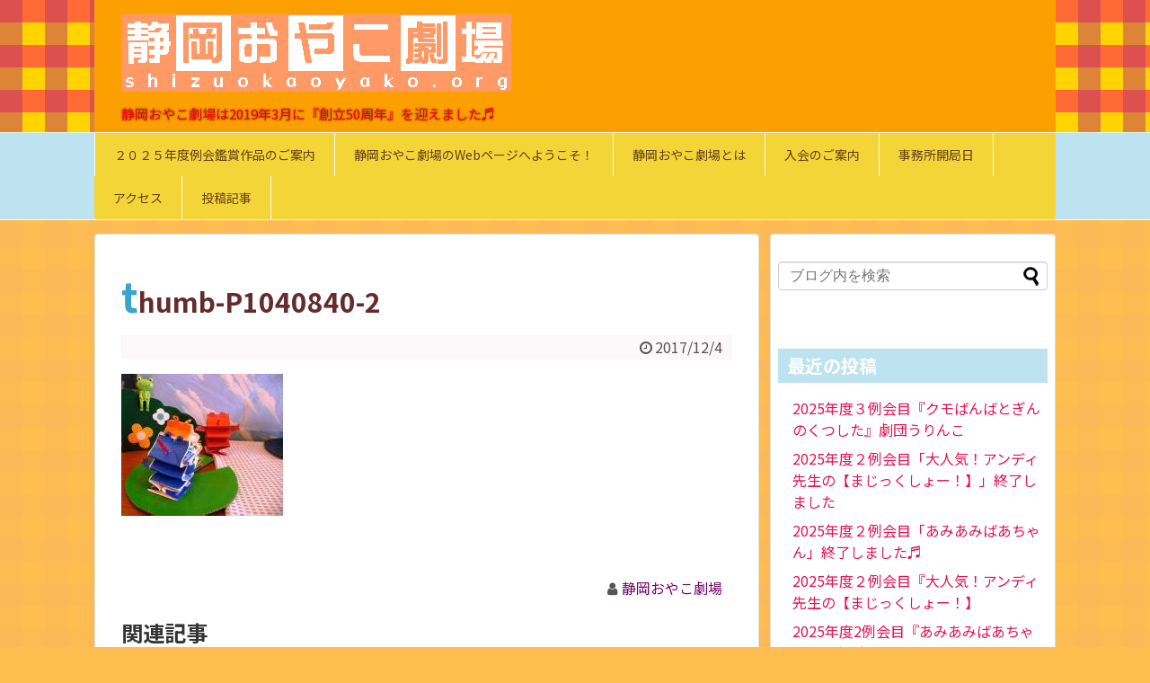

--- FILE ---
content_type: text/html; charset=UTF-8
request_url: http://www.shizuokaoyako.org/thumb-p1040840-2/
body_size: 9863
content:
<!DOCTYPE html>
<html lang="ja">
<head>
<meta charset="UTF-8">
  <meta name="viewport" content="width=device-width,initial-scale=1.0">
<link rel="alternate" type="application/rss+xml" title="静岡おやこ劇場 Webサイト RSS Feed" href="http://www.shizuokaoyako.org/feed/" />
<link rel="pingback" href="http://www.shizuokaoyako.org/xmlrpc.php" />
<meta name="robots" content="noindex,follow">
<meta name="description" content="" />
<!-- OGP -->
<meta property="og:type" content="article">
<meta property="og:description" content="">
<meta property="og:title" content="thumb-P1040840-2">
<meta property="og:url" content="http://www.shizuokaoyako.org/thumb-p1040840-2/">
<meta property="og:image" content="http://www.shizuokaoyako.org/wp-content/themes/simplicity2-child/images/og-image.jpg">
<meta property="og:site_name" content="静岡おやこ劇場 Webサイト">
<meta property="og:locale" content="ja_JP">
<!-- /OGP -->

<meta name="keywords" content="静岡おやこ劇場,こども劇場,おやこ劇場,子育て,静岡" />
<title>thumb-P1040840-2</title>
<meta name='robots' content='max-image-preview:large' />
	<style>img:is([sizes="auto" i], [sizes^="auto," i]) { contain-intrinsic-size: 3000px 1500px }</style>
	<link rel='dns-prefetch' href='//s0.wp.com' />
<link rel='dns-prefetch' href='//s.gravatar.com' />
<link rel='dns-prefetch' href='//fonts.googleapis.com' />
<link rel="alternate" type="application/rss+xml" title="静岡おやこ劇場 Webサイト &raquo; フィード" href="http://www.shizuokaoyako.org/feed/" />
<link rel="alternate" type="application/rss+xml" title="静岡おやこ劇場 Webサイト &raquo; コメントフィード" href="http://www.shizuokaoyako.org/comments/feed/" />
<link rel="alternate" type="application/rss+xml" title="静岡おやこ劇場 Webサイト &raquo; thumb-P1040840-2 のコメントのフィード" href="http://www.shizuokaoyako.org/feed/?attachment_id=6435" />
<script type="text/javascript">
/* <![CDATA[ */
window._wpemojiSettings = {"baseUrl":"https:\/\/s.w.org\/images\/core\/emoji\/15.0.3\/72x72\/","ext":".png","svgUrl":"https:\/\/s.w.org\/images\/core\/emoji\/15.0.3\/svg\/","svgExt":".svg","source":{"concatemoji":"http:\/\/www.shizuokaoyako.org\/wp-includes\/js\/wp-emoji-release.min.js"}};
/*! This file is auto-generated */
!function(i,n){var o,s,e;function c(e){try{var t={supportTests:e,timestamp:(new Date).valueOf()};sessionStorage.setItem(o,JSON.stringify(t))}catch(e){}}function p(e,t,n){e.clearRect(0,0,e.canvas.width,e.canvas.height),e.fillText(t,0,0);var t=new Uint32Array(e.getImageData(0,0,e.canvas.width,e.canvas.height).data),r=(e.clearRect(0,0,e.canvas.width,e.canvas.height),e.fillText(n,0,0),new Uint32Array(e.getImageData(0,0,e.canvas.width,e.canvas.height).data));return t.every(function(e,t){return e===r[t]})}function u(e,t,n){switch(t){case"flag":return n(e,"\ud83c\udff3\ufe0f\u200d\u26a7\ufe0f","\ud83c\udff3\ufe0f\u200b\u26a7\ufe0f")?!1:!n(e,"\ud83c\uddfa\ud83c\uddf3","\ud83c\uddfa\u200b\ud83c\uddf3")&&!n(e,"\ud83c\udff4\udb40\udc67\udb40\udc62\udb40\udc65\udb40\udc6e\udb40\udc67\udb40\udc7f","\ud83c\udff4\u200b\udb40\udc67\u200b\udb40\udc62\u200b\udb40\udc65\u200b\udb40\udc6e\u200b\udb40\udc67\u200b\udb40\udc7f");case"emoji":return!n(e,"\ud83d\udc26\u200d\u2b1b","\ud83d\udc26\u200b\u2b1b")}return!1}function f(e,t,n){var r="undefined"!=typeof WorkerGlobalScope&&self instanceof WorkerGlobalScope?new OffscreenCanvas(300,150):i.createElement("canvas"),a=r.getContext("2d",{willReadFrequently:!0}),o=(a.textBaseline="top",a.font="600 32px Arial",{});return e.forEach(function(e){o[e]=t(a,e,n)}),o}function t(e){var t=i.createElement("script");t.src=e,t.defer=!0,i.head.appendChild(t)}"undefined"!=typeof Promise&&(o="wpEmojiSettingsSupports",s=["flag","emoji"],n.supports={everything:!0,everythingExceptFlag:!0},e=new Promise(function(e){i.addEventListener("DOMContentLoaded",e,{once:!0})}),new Promise(function(t){var n=function(){try{var e=JSON.parse(sessionStorage.getItem(o));if("object"==typeof e&&"number"==typeof e.timestamp&&(new Date).valueOf()<e.timestamp+604800&&"object"==typeof e.supportTests)return e.supportTests}catch(e){}return null}();if(!n){if("undefined"!=typeof Worker&&"undefined"!=typeof OffscreenCanvas&&"undefined"!=typeof URL&&URL.createObjectURL&&"undefined"!=typeof Blob)try{var e="postMessage("+f.toString()+"("+[JSON.stringify(s),u.toString(),p.toString()].join(",")+"));",r=new Blob([e],{type:"text/javascript"}),a=new Worker(URL.createObjectURL(r),{name:"wpTestEmojiSupports"});return void(a.onmessage=function(e){c(n=e.data),a.terminate(),t(n)})}catch(e){}c(n=f(s,u,p))}t(n)}).then(function(e){for(var t in e)n.supports[t]=e[t],n.supports.everything=n.supports.everything&&n.supports[t],"flag"!==t&&(n.supports.everythingExceptFlag=n.supports.everythingExceptFlag&&n.supports[t]);n.supports.everythingExceptFlag=n.supports.everythingExceptFlag&&!n.supports.flag,n.DOMReady=!1,n.readyCallback=function(){n.DOMReady=!0}}).then(function(){return e}).then(function(){var e;n.supports.everything||(n.readyCallback(),(e=n.source||{}).concatemoji?t(e.concatemoji):e.wpemoji&&e.twemoji&&(t(e.twemoji),t(e.wpemoji)))}))}((window,document),window._wpemojiSettings);
/* ]]> */
</script>
<link rel='stylesheet' id='simplicity-style-css' href='http://www.shizuokaoyako.org/wp-content/themes/simplicity2/style.css' type='text/css' media='all' />
<link rel='stylesheet' id='responsive-style-css' href='http://www.shizuokaoyako.org/wp-content/themes/simplicity2/css/responsive-pc.css' type='text/css' media='all' />
<link rel='stylesheet' id='skin-style-css' href='http://www.shizuokaoyako.org/wp-content/themes/simplicity2/skins/gingham-girlish/style.css' type='text/css' media='all' />
<link rel='stylesheet' id='font-awesome-style-css' href='http://www.shizuokaoyako.org/wp-content/themes/simplicity2/webfonts/css/font-awesome.min.css' type='text/css' media='all' />
<link rel='stylesheet' id='icomoon-style-css' href='http://www.shizuokaoyako.org/wp-content/themes/simplicity2/webfonts/icomoon/style.css' type='text/css' media='all' />
<link rel='stylesheet' id='google-fonts-notosansjp-css' href='https://fonts.googleapis.com/earlyaccess/notosansjp.css' type='text/css' media='all' />
<link rel='stylesheet' id='responsive-mode-style-css' href='http://www.shizuokaoyako.org/wp-content/themes/simplicity2/responsive.css' type='text/css' media='all' />
<link rel='stylesheet' id='narrow-style-css' href='http://www.shizuokaoyako.org/wp-content/themes/simplicity2/css/narrow.css' type='text/css' media='all' />
<link rel='stylesheet' id='media-style-css' href='http://www.shizuokaoyako.org/wp-content/themes/simplicity2/css/media.css' type='text/css' media='all' />
<link rel='stylesheet' id='extension-style-css' href='http://www.shizuokaoyako.org/wp-content/themes/simplicity2/css/extension.css' type='text/css' media='all' />
<style id='extension-style-inline-css' type='text/css'>
a{color:#770069}a:hover:not(.balloon-btn-link):not(.btn-icon-link):not(.arrow-box-link),.widget_new_entries a:hover,.widget_new_popular a:hover,.widget_popular_ranking a:hover,.wpp-list a:hover,.entry-read a:hover,.entry .post-meta a:hover,.related-entry-read a:hover,.entry a:hover,.related-entry-title a:hover,.navigation a:hover,#footer a:hover,.article-list .entry-title a:hover{color:#0713f7}#header{background-color:#ffd400}#header-in{background-color:#fca002}#site-title a{color:#8224e3}#site-description{color:#f00}#navi ul,#navi ul.sub-menu,#navi ul.children{background-color:#f4d538;border-color:#f4d538}#navi ul li a:hover{background-color:#a6d684}#mobile-menu a{color:#f42000}#mobile-menu a{background-color:#edfc23}#page-top a{color:#d00}#page-top a{background-color:#eded07}#footer{background-color:#ffc300}#header .alignleft{margin-right:30px;max-width:none} .entry-thumb img,.related-entry-thumb img,.widget_new_entries ul li img,.widget_new_popular ul li img,.widget_popular_ranking ul li img,#prev-next img,.widget_new_entries .new-entrys-large .new-entry img{border-radius:10px}@media screen and (max-width:639px){.article br{display:block}}body{font-family:'Noto Sans JP'}
</style>
<link rel='stylesheet' id='child-style-css' href='http://www.shizuokaoyako.org/wp-content/themes/simplicity2-child/style.css' type='text/css' media='all' />
<link rel='stylesheet' id='child-responsive-mode-style-css' href='http://www.shizuokaoyako.org/wp-content/themes/simplicity2-child/responsive.css' type='text/css' media='all' />
<link rel='stylesheet' id='print-style-css' href='http://www.shizuokaoyako.org/wp-content/themes/simplicity2/css/print.css' type='text/css' media='print' />
<link rel='stylesheet' id='sns-twitter-type-style-css' href='http://www.shizuokaoyako.org/wp-content/themes/simplicity2/css/sns-twitter-type.css' type='text/css' media='all' />
<style id='wp-emoji-styles-inline-css' type='text/css'>

	img.wp-smiley, img.emoji {
		display: inline !important;
		border: none !important;
		box-shadow: none !important;
		height: 1em !important;
		width: 1em !important;
		margin: 0 0.07em !important;
		vertical-align: -0.1em !important;
		background: none !important;
		padding: 0 !important;
	}
</style>
<link rel='stylesheet' id='wp-block-library-css' href='http://www.shizuokaoyako.org/wp-includes/css/dist/block-library/style.min.css' type='text/css' media='all' />
<style id='classic-theme-styles-inline-css' type='text/css'>
/*! This file is auto-generated */
.wp-block-button__link{color:#fff;background-color:#32373c;border-radius:9999px;box-shadow:none;text-decoration:none;padding:calc(.667em + 2px) calc(1.333em + 2px);font-size:1.125em}.wp-block-file__button{background:#32373c;color:#fff;text-decoration:none}
</style>
<style id='global-styles-inline-css' type='text/css'>
:root{--wp--preset--aspect-ratio--square: 1;--wp--preset--aspect-ratio--4-3: 4/3;--wp--preset--aspect-ratio--3-4: 3/4;--wp--preset--aspect-ratio--3-2: 3/2;--wp--preset--aspect-ratio--2-3: 2/3;--wp--preset--aspect-ratio--16-9: 16/9;--wp--preset--aspect-ratio--9-16: 9/16;--wp--preset--color--black: #000000;--wp--preset--color--cyan-bluish-gray: #abb8c3;--wp--preset--color--white: #ffffff;--wp--preset--color--pale-pink: #f78da7;--wp--preset--color--vivid-red: #cf2e2e;--wp--preset--color--luminous-vivid-orange: #ff6900;--wp--preset--color--luminous-vivid-amber: #fcb900;--wp--preset--color--light-green-cyan: #7bdcb5;--wp--preset--color--vivid-green-cyan: #00d084;--wp--preset--color--pale-cyan-blue: #8ed1fc;--wp--preset--color--vivid-cyan-blue: #0693e3;--wp--preset--color--vivid-purple: #9b51e0;--wp--preset--gradient--vivid-cyan-blue-to-vivid-purple: linear-gradient(135deg,rgba(6,147,227,1) 0%,rgb(155,81,224) 100%);--wp--preset--gradient--light-green-cyan-to-vivid-green-cyan: linear-gradient(135deg,rgb(122,220,180) 0%,rgb(0,208,130) 100%);--wp--preset--gradient--luminous-vivid-amber-to-luminous-vivid-orange: linear-gradient(135deg,rgba(252,185,0,1) 0%,rgba(255,105,0,1) 100%);--wp--preset--gradient--luminous-vivid-orange-to-vivid-red: linear-gradient(135deg,rgba(255,105,0,1) 0%,rgb(207,46,46) 100%);--wp--preset--gradient--very-light-gray-to-cyan-bluish-gray: linear-gradient(135deg,rgb(238,238,238) 0%,rgb(169,184,195) 100%);--wp--preset--gradient--cool-to-warm-spectrum: linear-gradient(135deg,rgb(74,234,220) 0%,rgb(151,120,209) 20%,rgb(207,42,186) 40%,rgb(238,44,130) 60%,rgb(251,105,98) 80%,rgb(254,248,76) 100%);--wp--preset--gradient--blush-light-purple: linear-gradient(135deg,rgb(255,206,236) 0%,rgb(152,150,240) 100%);--wp--preset--gradient--blush-bordeaux: linear-gradient(135deg,rgb(254,205,165) 0%,rgb(254,45,45) 50%,rgb(107,0,62) 100%);--wp--preset--gradient--luminous-dusk: linear-gradient(135deg,rgb(255,203,112) 0%,rgb(199,81,192) 50%,rgb(65,88,208) 100%);--wp--preset--gradient--pale-ocean: linear-gradient(135deg,rgb(255,245,203) 0%,rgb(182,227,212) 50%,rgb(51,167,181) 100%);--wp--preset--gradient--electric-grass: linear-gradient(135deg,rgb(202,248,128) 0%,rgb(113,206,126) 100%);--wp--preset--gradient--midnight: linear-gradient(135deg,rgb(2,3,129) 0%,rgb(40,116,252) 100%);--wp--preset--font-size--small: 13px;--wp--preset--font-size--medium: 20px;--wp--preset--font-size--large: 36px;--wp--preset--font-size--x-large: 42px;--wp--preset--spacing--20: 0.44rem;--wp--preset--spacing--30: 0.67rem;--wp--preset--spacing--40: 1rem;--wp--preset--spacing--50: 1.5rem;--wp--preset--spacing--60: 2.25rem;--wp--preset--spacing--70: 3.38rem;--wp--preset--spacing--80: 5.06rem;--wp--preset--shadow--natural: 6px 6px 9px rgba(0, 0, 0, 0.2);--wp--preset--shadow--deep: 12px 12px 50px rgba(0, 0, 0, 0.4);--wp--preset--shadow--sharp: 6px 6px 0px rgba(0, 0, 0, 0.2);--wp--preset--shadow--outlined: 6px 6px 0px -3px rgba(255, 255, 255, 1), 6px 6px rgba(0, 0, 0, 1);--wp--preset--shadow--crisp: 6px 6px 0px rgba(0, 0, 0, 1);}:where(.is-layout-flex){gap: 0.5em;}:where(.is-layout-grid){gap: 0.5em;}body .is-layout-flex{display: flex;}.is-layout-flex{flex-wrap: wrap;align-items: center;}.is-layout-flex > :is(*, div){margin: 0;}body .is-layout-grid{display: grid;}.is-layout-grid > :is(*, div){margin: 0;}:where(.wp-block-columns.is-layout-flex){gap: 2em;}:where(.wp-block-columns.is-layout-grid){gap: 2em;}:where(.wp-block-post-template.is-layout-flex){gap: 1.25em;}:where(.wp-block-post-template.is-layout-grid){gap: 1.25em;}.has-black-color{color: var(--wp--preset--color--black) !important;}.has-cyan-bluish-gray-color{color: var(--wp--preset--color--cyan-bluish-gray) !important;}.has-white-color{color: var(--wp--preset--color--white) !important;}.has-pale-pink-color{color: var(--wp--preset--color--pale-pink) !important;}.has-vivid-red-color{color: var(--wp--preset--color--vivid-red) !important;}.has-luminous-vivid-orange-color{color: var(--wp--preset--color--luminous-vivid-orange) !important;}.has-luminous-vivid-amber-color{color: var(--wp--preset--color--luminous-vivid-amber) !important;}.has-light-green-cyan-color{color: var(--wp--preset--color--light-green-cyan) !important;}.has-vivid-green-cyan-color{color: var(--wp--preset--color--vivid-green-cyan) !important;}.has-pale-cyan-blue-color{color: var(--wp--preset--color--pale-cyan-blue) !important;}.has-vivid-cyan-blue-color{color: var(--wp--preset--color--vivid-cyan-blue) !important;}.has-vivid-purple-color{color: var(--wp--preset--color--vivid-purple) !important;}.has-black-background-color{background-color: var(--wp--preset--color--black) !important;}.has-cyan-bluish-gray-background-color{background-color: var(--wp--preset--color--cyan-bluish-gray) !important;}.has-white-background-color{background-color: var(--wp--preset--color--white) !important;}.has-pale-pink-background-color{background-color: var(--wp--preset--color--pale-pink) !important;}.has-vivid-red-background-color{background-color: var(--wp--preset--color--vivid-red) !important;}.has-luminous-vivid-orange-background-color{background-color: var(--wp--preset--color--luminous-vivid-orange) !important;}.has-luminous-vivid-amber-background-color{background-color: var(--wp--preset--color--luminous-vivid-amber) !important;}.has-light-green-cyan-background-color{background-color: var(--wp--preset--color--light-green-cyan) !important;}.has-vivid-green-cyan-background-color{background-color: var(--wp--preset--color--vivid-green-cyan) !important;}.has-pale-cyan-blue-background-color{background-color: var(--wp--preset--color--pale-cyan-blue) !important;}.has-vivid-cyan-blue-background-color{background-color: var(--wp--preset--color--vivid-cyan-blue) !important;}.has-vivid-purple-background-color{background-color: var(--wp--preset--color--vivid-purple) !important;}.has-black-border-color{border-color: var(--wp--preset--color--black) !important;}.has-cyan-bluish-gray-border-color{border-color: var(--wp--preset--color--cyan-bluish-gray) !important;}.has-white-border-color{border-color: var(--wp--preset--color--white) !important;}.has-pale-pink-border-color{border-color: var(--wp--preset--color--pale-pink) !important;}.has-vivid-red-border-color{border-color: var(--wp--preset--color--vivid-red) !important;}.has-luminous-vivid-orange-border-color{border-color: var(--wp--preset--color--luminous-vivid-orange) !important;}.has-luminous-vivid-amber-border-color{border-color: var(--wp--preset--color--luminous-vivid-amber) !important;}.has-light-green-cyan-border-color{border-color: var(--wp--preset--color--light-green-cyan) !important;}.has-vivid-green-cyan-border-color{border-color: var(--wp--preset--color--vivid-green-cyan) !important;}.has-pale-cyan-blue-border-color{border-color: var(--wp--preset--color--pale-cyan-blue) !important;}.has-vivid-cyan-blue-border-color{border-color: var(--wp--preset--color--vivid-cyan-blue) !important;}.has-vivid-purple-border-color{border-color: var(--wp--preset--color--vivid-purple) !important;}.has-vivid-cyan-blue-to-vivid-purple-gradient-background{background: var(--wp--preset--gradient--vivid-cyan-blue-to-vivid-purple) !important;}.has-light-green-cyan-to-vivid-green-cyan-gradient-background{background: var(--wp--preset--gradient--light-green-cyan-to-vivid-green-cyan) !important;}.has-luminous-vivid-amber-to-luminous-vivid-orange-gradient-background{background: var(--wp--preset--gradient--luminous-vivid-amber-to-luminous-vivid-orange) !important;}.has-luminous-vivid-orange-to-vivid-red-gradient-background{background: var(--wp--preset--gradient--luminous-vivid-orange-to-vivid-red) !important;}.has-very-light-gray-to-cyan-bluish-gray-gradient-background{background: var(--wp--preset--gradient--very-light-gray-to-cyan-bluish-gray) !important;}.has-cool-to-warm-spectrum-gradient-background{background: var(--wp--preset--gradient--cool-to-warm-spectrum) !important;}.has-blush-light-purple-gradient-background{background: var(--wp--preset--gradient--blush-light-purple) !important;}.has-blush-bordeaux-gradient-background{background: var(--wp--preset--gradient--blush-bordeaux) !important;}.has-luminous-dusk-gradient-background{background: var(--wp--preset--gradient--luminous-dusk) !important;}.has-pale-ocean-gradient-background{background: var(--wp--preset--gradient--pale-ocean) !important;}.has-electric-grass-gradient-background{background: var(--wp--preset--gradient--electric-grass) !important;}.has-midnight-gradient-background{background: var(--wp--preset--gradient--midnight) !important;}.has-small-font-size{font-size: var(--wp--preset--font-size--small) !important;}.has-medium-font-size{font-size: var(--wp--preset--font-size--medium) !important;}.has-large-font-size{font-size: var(--wp--preset--font-size--large) !important;}.has-x-large-font-size{font-size: var(--wp--preset--font-size--x-large) !important;}
:where(.wp-block-post-template.is-layout-flex){gap: 1.25em;}:where(.wp-block-post-template.is-layout-grid){gap: 1.25em;}
:where(.wp-block-columns.is-layout-flex){gap: 2em;}:where(.wp-block-columns.is-layout-grid){gap: 2em;}
:root :where(.wp-block-pullquote){font-size: 1.5em;line-height: 1.6;}
</style>
<link rel='stylesheet' id='jetpack_css-css' href='http://www.shizuokaoyako.org/wp-content/plugins/jetpack/css/jetpack.css' type='text/css' media='all' />
<script type="text/javascript" src="http://www.shizuokaoyako.org/wp-includes/js/jquery/jquery.min.js" id="jquery-core-js"></script>
<script type="text/javascript" src="http://www.shizuokaoyako.org/wp-includes/js/jquery/jquery-migrate.min.js" id="jquery-migrate-js"></script>
<link rel='shortlink' href='https://wp.me/a9slad-1FN' />
<link rel="alternate" title="oEmbed (JSON)" type="application/json+oembed" href="http://www.shizuokaoyako.org/wp-json/oembed/1.0/embed?url=http%3A%2F%2Fwww.shizuokaoyako.org%2Fthumb-p1040840-2%2F" />
<link rel="alternate" title="oEmbed (XML)" type="text/xml+oembed" href="http://www.shizuokaoyako.org/wp-json/oembed/1.0/embed?url=http%3A%2F%2Fwww.shizuokaoyako.org%2Fthumb-p1040840-2%2F&#038;format=xml" />

<link rel='dns-prefetch' href='//v0.wordpress.com'/>
<style type='text/css'>img#wpstats{display:none}</style><link rel="shortcut icon" type="image/x-icon" href="http://www.shizuokaoyako.org/wp-content/uploads/2018/12/img_20181208_135510462020662.jpg" />
<style type="text/css">.recentcomments a{display:inline !important;padding:0 !important;margin:0 !important;}</style><style type="text/css" id="custom-background-css">
body.custom-background { background-color: #ffbe4f; }
</style>
	
<!-- Jetpack Open Graph Tags -->
<meta property="og:type" content="article" />
<meta property="og:title" content="thumb-P1040840-2" />
<meta property="og:url" content="http://www.shizuokaoyako.org/thumb-p1040840-2/" />
<meta property="og:description" content="詳しくは投稿をご覧ください。" />
<meta property="article:published_time" content="2017-12-03T15:07:16+00:00" />
<meta property="article:modified_time" content="2017-12-03T15:07:16+00:00" />
<meta property="og:site_name" content="静岡おやこ劇場 Webサイト" />
<meta property="og:image" content="http://www.shizuokaoyako.org/wp-content/uploads/2017/12/thumb-P1040840-2.jpg" />
<meta property="og:locale" content="ja_JP" />
<meta name="twitter:text:title" content="thumb-P1040840-2" />
<meta name="twitter:image" content="http://www.shizuokaoyako.org/wp-content/uploads/2018/12/cropped-img_20181208_135510462020662-270x270.jpg" />
<meta name="twitter:card" content="summary" />
<meta name="twitter:description" content="詳しくは投稿をご覧ください。" />
<link rel="icon" href="http://www.shizuokaoyako.org/wp-content/uploads/2018/12/cropped-img_20181208_135510462020662-32x32.jpg" sizes="32x32" />
<link rel="icon" href="http://www.shizuokaoyako.org/wp-content/uploads/2018/12/cropped-img_20181208_135510462020662-192x192.jpg" sizes="192x192" />
<link rel="apple-touch-icon" href="http://www.shizuokaoyako.org/wp-content/uploads/2018/12/cropped-img_20181208_135510462020662-180x180.jpg" />
<meta name="msapplication-TileImage" content="http://www.shizuokaoyako.org/wp-content/uploads/2018/12/cropped-img_20181208_135510462020662-270x270.jpg" />
</head>
  <body class="attachment attachment-template-default single single-attachment postid-6435 attachmentid-6435 attachment-jpeg custom-background" itemscope itemtype="http://schema.org/WebPage">
    <div id="container">

      <!-- header -->
      <header itemscope itemtype="http://schema.org/WPHeader">
        <div id="header" class="clearfix">
          <div id="header-in">

                        <div id="h-top">
              <!-- モバイルメニュー表示用のボタン -->
<div id="mobile-menu">
  <a id="mobile-menu-toggle" href="#"><span class="fa fa-bars fa-2x"></span></a>
</div>

              <div class="alignleft top-title-catchphrase">
                <!-- サイトのタイトル -->
<p id="site-title" itemscope itemtype="http://schema.org/Organization">
  <a href="http://www.shizuokaoyako.org/"><img src="http://www.shizuokaoyako.org/wp-content/uploads/2017/11/logo.gif" alt="静岡おやこ劇場 Webサイト" class="site-title-img" /></a></p>
<!-- サイトの概要 -->
<p id="site-description">
  静岡おやこ劇場は2019年3月に『創立50周年』を迎えました♬</p>
              </div>

              <div class="alignright top-sns-follows">
                              </div>

            </div><!-- /#h-top -->
          </div><!-- /#header-in -->
        </div><!-- /#header -->
      </header>

      <!-- Navigation -->
<nav itemscope itemtype="http://schema.org/SiteNavigationElement">
  <div id="navi">
      	<div id="navi-in">
      <div class="menu"><ul>
<li class="page_item page-item-10486"><a href="http://www.shizuokaoyako.org/page-10486/">２０２５年度例会鑑賞作品のご案内</a></li>
<li class="page_item page-item-6458"><a href="http://www.shizuokaoyako.org/toppege/">静岡おやこ劇場のWebページへようこそ！</a></li>
<li class="page_item page-item-2"><a href="http://www.shizuokaoyako.org/about/">静岡おやこ劇場とは</a></li>
<li class="page_item page-item-16"><a href="http://www.shizuokaoyako.org/entry/">入会のご案内</a></li>
<li class="page_item page-item-7020"><a href="http://www.shizuokaoyako.org/page-7020/">事務所開局日</a></li>
<li class="page_item page-item-18"><a href="http://www.shizuokaoyako.org/access/">アクセス</a></li>
<li class="page_item page-item-6461"><a href="http://www.shizuokaoyako.org/page-6461/">投稿記事</a></li>
</ul></div>
    </div><!-- /#navi-in -->
  </div><!-- /#navi -->
</nav>
<!-- /Navigation -->
      <!-- 本体部分 -->
      <div id="body">
        <div id="body-in" class="cf">

          
          <!-- main -->
          <main itemscope itemprop="mainContentOfPage">
            <div id="main" itemscope itemtype="http://schema.org/Blog">
  
    <div id="post-6435" class="post-6435 attachment type-attachment status-inherit hentry">
  <article class="article">
  
  
  <header>
    <h1 class="entry-title">
            thumb-P1040840-2          </h1>
    <p class="post-meta">
            <span class="post-date"><span class="fa fa-clock-o fa-fw"></span><time class="entry-date date published updated" datetime="2017-12-04T00:07:16+09:00">2017/12/4</time></span>
    
      
      
      
      
      
      
    </p>

    
    
    
      </header>

  
  <div id="the-content" class="entry-content">
  <p class="attachment"><a href='http://www.shizuokaoyako.org/wp-content/uploads/2017/12/thumb-P1040840-2.jpg'><img decoding="async" width="180" height="158" src="http://www.shizuokaoyako.org/wp-content/uploads/2017/12/thumb-P1040840-2.jpg" class="attachment-medium size-medium" alt="" /></a></p>
  </div>

  <footer>
    <!-- ページリンク -->
    
    

    
    <div id="sns-group" class="sns-group sns-group-bottom">
    
        </div>

    
    <p class="footer-post-meta">

            <span class="post-tag"></span>
      
      <span class="post-author vcard author"><span class="fa fa-user fa-fw"></span><span class="fn"><a href="http://www.shizuokaoyako.org/author/soyako/">静岡おやこ劇場</a>
</span></span>

      
          </p>
  </footer>
  </article><!-- .article -->
  </div><!-- .post -->

      <div id="under-entry-body">

            <aside id="related-entries">
        <h2>関連記事</h2>
            <p>記事は見つかりませんでした。</p>
  <br style="clear:both;">      </aside><!-- #related-entries -->
      


      
      
      <div class="navigation">
<div id="prev-next" class="clearfix">
</div>
</div><!-- /.navigation -->
      <!-- comment area -->
<div id="comment-area">
	<aside>	<div id="respond" class="comment-respond">
		<h2 id="reply-title" class="comment-reply-title">コメントをどうぞ <small><a rel="nofollow" id="cancel-comment-reply-link" href="/thumb-p1040840-2/#respond" style="display:none;">コメントをキャンセル</a></small></h2><form action="http://www.shizuokaoyako.org/wp-comments-post.php" method="post" id="commentform" class="comment-form"><p class="comment-notes"><span id="email-notes">メールアドレスが公開されることはありません。</span> <span class="required-field-message"><span class="required">※</span> が付いている欄は必須項目です</span></p><p class="comment-form-comment"><textarea id="comment" class="expanding" name="comment" cols="45" rows="8" aria-required="true" placeholder=""></textarea></p><p class="comment-form-author"><label for="author">名前 <span class="required">※</span></label> <input id="author" name="author" type="text" value="" size="30" maxlength="245" autocomplete="name" required="required" /></p>
<p class="comment-form-email"><label for="email">メール <span class="required">※</span></label> <input id="email" name="email" type="text" value="" size="30" maxlength="100" aria-describedby="email-notes" autocomplete="email" required="required" /></p>
<p class="comment-form-url"><label for="url">サイト</label> <input id="url" name="url" type="text" value="" size="30" maxlength="200" autocomplete="url" /></p>
<p class="comment-form-cookies-consent"><input id="wp-comment-cookies-consent" name="wp-comment-cookies-consent" type="checkbox" value="yes" /> <label for="wp-comment-cookies-consent">次回のコメントで使用するためブラウザーに自分の名前、メールアドレス、サイトを保存する。</label></p>
<p class="form-submit"><input name="submit" type="submit" id="submit" class="submit" value="コメントを送信" /> <input type='hidden' name='comment_post_ID' value='6435' id='comment_post_ID' />
<input type='hidden' name='comment_parent' id='comment_parent' value='0' />
</p><p style="display: none;"><input type="hidden" id="akismet_comment_nonce" name="akismet_comment_nonce" value="9c8c64ed26" /></p><p class="comment-subscription-form"><input type="checkbox" name="subscribe_blog" id="subscribe_blog" value="subscribe" style="width: auto; -moz-appearance: checkbox; -webkit-appearance: checkbox;" /> <label class="subscribe-label" id="subscribe-blog-label" for="subscribe_blog">新しい投稿をメールで受け取る</label></p><p style="display: none;"><input type="hidden" id="ak_js" name="ak_js" value="66"/></p></form>	</div><!-- #respond -->
	</aside></div>
<!-- /comment area -->      </div>
    
            </div><!-- /#main -->
          </main>
        <!-- sidebar -->
<div id="sidebar" role="complementary">
    
  <div id="sidebar-widget">
  <!-- ウイジェット -->
  <aside id="search-2" class="widget widget_search"><form method="get" id="searchform" action="http://www.shizuokaoyako.org/">
	<input type="text" placeholder="ブログ内を検索" name="s" id="s">
	<input type="submit" id="searchsubmit" value="">
</form></aside>
		<aside id="recent-posts-2" class="widget widget_recent_entries">
		<h3 class="widget_title sidebar_widget_title">最近の投稿</h3>
		<ul>
											<li>
					<a href="http://www.shizuokaoyako.org/2026/01/06/post-10794/">2025年度３例会目『クモばんばとぎんのくつした』劇団うりんこ</a>
									</li>
											<li>
					<a href="http://www.shizuokaoyako.org/2025/11/27/post-10742/">2025年度２例会目「大人気！アンディ先生の【まじっくしょー！】」終了しました</a>
									</li>
											<li>
					<a href="http://www.shizuokaoyako.org/2025/11/14/post-10724/">2025年度２例会目「あみあみばあちゃん」終了しました♬</a>
									</li>
											<li>
					<a href="http://www.shizuokaoyako.org/2025/09/14/post-10676/">2025年度２例会目『大人気！アンディ先生の【まじっくしょー！】</a>
									</li>
											<li>
					<a href="http://www.shizuokaoyako.org/2025/08/16/post-10660/">2025年度2例会目『あみあみばあちゃん』小心ズ</a>
									</li>
					</ul>

		</aside><aside id="recent-comments-2" class="widget widget_recent_comments"><h3 class="widget_title sidebar_widget_title">最近のコメント</h3><ul id="recentcomments"></ul></aside><aside id="archives-2" class="widget widget_archive"><h3 class="widget_title sidebar_widget_title">アーカイブ</h3>		<label class="screen-reader-text" for="archives-dropdown-2">アーカイブ</label>
		<select id="archives-dropdown-2" name="archive-dropdown">
			
			<option value="">月を選択</option>
				<option value='http://www.shizuokaoyako.org/2026/01/'> 2026年1月 &nbsp;(1)</option>
	<option value='http://www.shizuokaoyako.org/2025/11/'> 2025年11月 &nbsp;(2)</option>
	<option value='http://www.shizuokaoyako.org/2025/09/'> 2025年9月 &nbsp;(1)</option>
	<option value='http://www.shizuokaoyako.org/2025/08/'> 2025年8月 &nbsp;(2)</option>
	<option value='http://www.shizuokaoyako.org/2025/05/'> 2025年5月 &nbsp;(2)</option>
	<option value='http://www.shizuokaoyako.org/2025/04/'> 2025年4月 &nbsp;(1)</option>
	<option value='http://www.shizuokaoyako.org/2025/03/'> 2025年3月 &nbsp;(2)</option>
	<option value='http://www.shizuokaoyako.org/2025/01/'> 2025年1月 &nbsp;(1)</option>
	<option value='http://www.shizuokaoyako.org/2024/12/'> 2024年12月 &nbsp;(2)</option>
	<option value='http://www.shizuokaoyako.org/2024/11/'> 2024年11月 &nbsp;(1)</option>
	<option value='http://www.shizuokaoyako.org/2024/09/'> 2024年9月 &nbsp;(3)</option>
	<option value='http://www.shizuokaoyako.org/2024/08/'> 2024年8月 &nbsp;(1)</option>
	<option value='http://www.shizuokaoyako.org/2024/07/'> 2024年7月 &nbsp;(1)</option>
	<option value='http://www.shizuokaoyako.org/2024/06/'> 2024年6月 &nbsp;(2)</option>
	<option value='http://www.shizuokaoyako.org/2024/05/'> 2024年5月 &nbsp;(1)</option>
	<option value='http://www.shizuokaoyako.org/2024/03/'> 2024年3月 &nbsp;(3)</option>
	<option value='http://www.shizuokaoyako.org/2024/02/'> 2024年2月 &nbsp;(1)</option>
	<option value='http://www.shizuokaoyako.org/2024/01/'> 2024年1月 &nbsp;(2)</option>
	<option value='http://www.shizuokaoyako.org/2023/11/'> 2023年11月 &nbsp;(1)</option>
	<option value='http://www.shizuokaoyako.org/2023/09/'> 2023年9月 &nbsp;(2)</option>
	<option value='http://www.shizuokaoyako.org/2023/07/'> 2023年7月 &nbsp;(1)</option>
	<option value='http://www.shizuokaoyako.org/2023/06/'> 2023年6月 &nbsp;(1)</option>
	<option value='http://www.shizuokaoyako.org/2023/05/'> 2023年5月 &nbsp;(2)</option>
	<option value='http://www.shizuokaoyako.org/2023/04/'> 2023年4月 &nbsp;(1)</option>
	<option value='http://www.shizuokaoyako.org/2023/03/'> 2023年3月 &nbsp;(1)</option>
	<option value='http://www.shizuokaoyako.org/2023/02/'> 2023年2月 &nbsp;(1)</option>
	<option value='http://www.shizuokaoyako.org/2023/01/'> 2023年1月 &nbsp;(2)</option>
	<option value='http://www.shizuokaoyako.org/2022/11/'> 2022年11月 &nbsp;(2)</option>
	<option value='http://www.shizuokaoyako.org/2022/10/'> 2022年10月 &nbsp;(1)</option>
	<option value='http://www.shizuokaoyako.org/2022/09/'> 2022年9月 &nbsp;(1)</option>
	<option value='http://www.shizuokaoyako.org/2022/08/'> 2022年8月 &nbsp;(2)</option>
	<option value='http://www.shizuokaoyako.org/2022/07/'> 2022年7月 &nbsp;(1)</option>
	<option value='http://www.shizuokaoyako.org/2022/06/'> 2022年6月 &nbsp;(1)</option>
	<option value='http://www.shizuokaoyako.org/2022/05/'> 2022年5月 &nbsp;(3)</option>
	<option value='http://www.shizuokaoyako.org/2022/04/'> 2022年4月 &nbsp;(1)</option>
	<option value='http://www.shizuokaoyako.org/2022/01/'> 2022年1月 &nbsp;(1)</option>
	<option value='http://www.shizuokaoyako.org/2021/12/'> 2021年12月 &nbsp;(1)</option>
	<option value='http://www.shizuokaoyako.org/2021/08/'> 2021年8月 &nbsp;(2)</option>
	<option value='http://www.shizuokaoyako.org/2021/07/'> 2021年7月 &nbsp;(2)</option>
	<option value='http://www.shizuokaoyako.org/2021/06/'> 2021年6月 &nbsp;(1)</option>
	<option value='http://www.shizuokaoyako.org/2021/05/'> 2021年5月 &nbsp;(1)</option>
	<option value='http://www.shizuokaoyako.org/2021/04/'> 2021年4月 &nbsp;(1)</option>
	<option value='http://www.shizuokaoyako.org/2021/03/'> 2021年3月 &nbsp;(2)</option>
	<option value='http://www.shizuokaoyako.org/2021/02/'> 2021年2月 &nbsp;(2)</option>
	<option value='http://www.shizuokaoyako.org/2021/01/'> 2021年1月 &nbsp;(1)</option>
	<option value='http://www.shizuokaoyako.org/2020/12/'> 2020年12月 &nbsp;(5)</option>
	<option value='http://www.shizuokaoyako.org/2020/11/'> 2020年11月 &nbsp;(2)</option>
	<option value='http://www.shizuokaoyako.org/2020/10/'> 2020年10月 &nbsp;(2)</option>
	<option value='http://www.shizuokaoyako.org/2020/05/'> 2020年5月 &nbsp;(2)</option>
	<option value='http://www.shizuokaoyako.org/2020/04/'> 2020年4月 &nbsp;(3)</option>
	<option value='http://www.shizuokaoyako.org/2020/03/'> 2020年3月 &nbsp;(1)</option>
	<option value='http://www.shizuokaoyako.org/2020/02/'> 2020年2月 &nbsp;(1)</option>
	<option value='http://www.shizuokaoyako.org/2020/01/'> 2020年1月 &nbsp;(1)</option>
	<option value='http://www.shizuokaoyako.org/2019/12/'> 2019年12月 &nbsp;(1)</option>
	<option value='http://www.shizuokaoyako.org/2019/10/'> 2019年10月 &nbsp;(2)</option>
	<option value='http://www.shizuokaoyako.org/2019/09/'> 2019年9月 &nbsp;(1)</option>
	<option value='http://www.shizuokaoyako.org/2019/08/'> 2019年8月 &nbsp;(1)</option>
	<option value='http://www.shizuokaoyako.org/2019/07/'> 2019年7月 &nbsp;(3)</option>
	<option value='http://www.shizuokaoyako.org/2019/06/'> 2019年6月 &nbsp;(1)</option>
	<option value='http://www.shizuokaoyako.org/2019/04/'> 2019年4月 &nbsp;(2)</option>
	<option value='http://www.shizuokaoyako.org/2019/03/'> 2019年3月 &nbsp;(1)</option>
	<option value='http://www.shizuokaoyako.org/2019/02/'> 2019年2月 &nbsp;(4)</option>
	<option value='http://www.shizuokaoyako.org/2019/01/'> 2019年1月 &nbsp;(2)</option>
	<option value='http://www.shizuokaoyako.org/2018/12/'> 2018年12月 &nbsp;(3)</option>
	<option value='http://www.shizuokaoyako.org/2018/11/'> 2018年11月 &nbsp;(4)</option>
	<option value='http://www.shizuokaoyako.org/2018/10/'> 2018年10月 &nbsp;(4)</option>
	<option value='http://www.shizuokaoyako.org/2018/09/'> 2018年9月 &nbsp;(2)</option>
	<option value='http://www.shizuokaoyako.org/2018/08/'> 2018年8月 &nbsp;(1)</option>
	<option value='http://www.shizuokaoyako.org/2018/07/'> 2018年7月 &nbsp;(3)</option>
	<option value='http://www.shizuokaoyako.org/2018/06/'> 2018年6月 &nbsp;(3)</option>
	<option value='http://www.shizuokaoyako.org/2018/05/'> 2018年5月 &nbsp;(1)</option>
	<option value='http://www.shizuokaoyako.org/2018/04/'> 2018年4月 &nbsp;(3)</option>
	<option value='http://www.shizuokaoyako.org/2018/03/'> 2018年3月 &nbsp;(2)</option>
	<option value='http://www.shizuokaoyako.org/2018/02/'> 2018年2月 &nbsp;(3)</option>
	<option value='http://www.shizuokaoyako.org/2018/01/'> 2018年1月 &nbsp;(1)</option>
	<option value='http://www.shizuokaoyako.org/2017/12/'> 2017年12月 &nbsp;(5)</option>
	<option value='http://www.shizuokaoyako.org/2017/11/'> 2017年11月 &nbsp;(1)</option>

		</select>

			<script type="text/javascript">
/* <![CDATA[ */

(function() {
	var dropdown = document.getElementById( "archives-dropdown-2" );
	function onSelectChange() {
		if ( dropdown.options[ dropdown.selectedIndex ].value !== '' ) {
			document.location.href = this.options[ this.selectedIndex ].value;
		}
	}
	dropdown.onchange = onSelectChange;
})();

/* ]]> */
</script>
</aside><aside id="categories-2" class="widget widget_categories"><h3 class="widget_title sidebar_widget_title">カテゴリー</h3>
			<ul>
					<li class="cat-item cat-item-3"><a href="http://www.shizuokaoyako.org/category/notice/">お知らせ</a>
</li>
	<li class="cat-item cat-item-4"><a href="http://www.shizuokaoyako.org/category/reikai/">例会活動</a>
</li>
	<li class="cat-item cat-item-5"><a href="http://www.shizuokaoyako.org/category/jishu/">自主活動</a>
</li>
			</ul>

			</aside><aside id="meta-2" class="widget widget_meta"><h3 class="widget_title sidebar_widget_title">メタ情報</h3>
		<ul>
						<li><a href="http://www.shizuokaoyako.org/wp-login.php">ログイン</a></li>
			<li><a href="http://www.shizuokaoyako.org/feed/">投稿フィード</a></li>
			<li><a href="http://www.shizuokaoyako.org/comments/feed/">コメントフィード</a></li>

			<li><a href="https://ja.wordpress.org/">WordPress.org</a></li>
		</ul>

		</aside>  </div>

  
</div><!-- /#sidebar -->
        </div><!-- /#body-in -->
      </div><!-- /#body -->

      <!-- footer -->
      <footer itemscope itemtype="http://schema.org/WPFooter">
        <div id="footer" class="main-footer">
          <div id="footer-in">

            
          <div class="clear"></div>
            <div id="copyright" class="wrapper">
                            <div id="footer-navi">
                <div id="footer-navi-in">
                                    </div>
              </div>
                            <div class="credit">
                &copy; 2017  <a href="http://www.shizuokaoyako.org">静岡おやこ劇場 Webサイト</a>.              </div>

                          </div>
        </div><!-- /#footer-in -->
        </div><!-- /#footer -->
      </footer>
      <div id="page-top">
      <a id="move-page-top"><span class="fa fa-angle-double-up fa-2x"></span></a>
  
</div>
          </div><!-- /#container -->
    	<div style="display:none">
	</div>
<script src="http://www.shizuokaoyako.org/wp-includes/js/comment-reply.min.js" async></script>
<script src="http://www.shizuokaoyako.org/wp-content/themes/simplicity2/javascript.js" defer></script>
<script src="http://www.shizuokaoyako.org/wp-content/themes/simplicity2-child/javascript.js" defer></script>
<script type="text/javascript" src="https://s0.wp.com/wp-content/js/devicepx-jetpack.js" id="devicepx-js"></script>
<script type="text/javascript" src="http://s.gravatar.com/js/gprofiles.js" id="grofiles-cards-js"></script>
<script type="text/javascript" id="wpgroho-js-extra">
/* <![CDATA[ */
var WPGroHo = {"my_hash":""};
/* ]]> */
</script>
<script type="text/javascript" src="http://www.shizuokaoyako.org/wp-content/plugins/jetpack/modules/wpgroho.js" id="wpgroho-js"></script>
<script async="async" type="text/javascript" src="http://www.shizuokaoyako.org/wp-content/plugins/akismet/_inc/form.js" id="akismet-form-js"></script>
<script type='text/javascript' src='https://stats.wp.com/e-202603.js' async defer></script>
<script type='text/javascript'>
	_stq = window._stq || [];
	_stq.push([ 'view', {v:'ext',j:'1:5.6.5',blog:'139741565',post:'6435',tz:'9',srv:'www.shizuokaoyako.org'} ]);
	_stq.push([ 'clickTrackerInit', '139741565', '6435' ]);
</script>
                

    
  </body>
</html>


--- FILE ---
content_type: text/css
request_url: http://www.shizuokaoyako.org/wp-content/themes/simplicity2/skins/gingham-girlish/style.css
body_size: 1296
content:
@import url(//fonts.googleapis.com/earlyaccess/notosansjapanese.css);

/*
  Name: ギンガムチェック(ガーリー)
  Priority: 5.2
  Author: mtdkei
  Author URI: http://usort.jp/
*/

body {
  font-family: 'Noto Sans Japanese','Hiragino Kaku Gothic ProN',Meiryo,sans-serif;
  background-color: #fbf8f5;
  background-image: linear-gradient(90deg, rgba(225, 171, 191, 0.05) 50%, transparent 50%), linear-gradient(rgba(225, 171, 191, 0.05) 50%, transparent 50%);
  background-size: 50px 50px;
}

a {
  color: #3ea9cd;
  text-decoration: none;
}


/************************************
** ヘッダー(header)
************************************/
#header{
  background-color: #ff70ad;
  background-image: linear-gradient(90deg, rgba(189, 54, 109, 0.5) 50%, rgba(0, 0, 0, 0) 50%), linear-gradient(rgba(255, 0, 107, 0.5) 50%, rgba(0, 0, 0, 0) 50%);
  background-size: 50px 50px;
}

#site-title a {
  text-shadow: 0 0 10px #642c2d;
  color: #fff;
  font-weight: 500;
}

#site-description {
  margin-top: 0;
  text-shadow: 0 0 3px #642c2d;
  color: #fff;
}

ul.snsp li a {
  color: #faf4f2;
}

ul.snsp li a span {
  background-color: #642c2d;
}

/************************************
** ナビゲーション(navi)
************************************/
#navi,
#navi ul {
  background-color: #bde3f0;
  border-top: 1px solid #fbf8f5;
  border-bottom:1px solid #fbf8f5;
}

#navi ul {
  border: 0;
}

#navi .menu {
  border-radius: 0;
}

#navi ul li a {
  color:#663e1e;
}


#navi ul li a:hover {
  color:#663e1e;
}


#navi .menu li a {
  padding: 1em 1.5em;
  border-right: 1px solid #fbf8f5;
}

#navi .menu li:first-child{
  border-left: 1px solid #fbf8f5;
}

#navi .sub-menu li, #navi .children li {
  height: auto;
}

#mobile-menu a {
  color: #de377c;
  background: #bde3f0;
  border: 1px solid #fff;
}

/************************************
** メイン(main)
************************************/
#main .entry {
  margin-bottom: 4em;
}

.post-meta {
  background-color: #fcf7f9;
}

.entry-read {
  text-align: right;
}

.entry-read a {
  padding: .3em .5em;
  background: #642c2d !important;
  border-radius: 5px;
  color: #fff !important;
  font-size: 14px;
}

.masonry .entry-read a.entry-read-link {
  padding: 0 5px !important;
}

.pagination li.current a {
  background-color: #bde3f0;
}

#page-top a {
  color: #642c2d;
  background-color: #bde3f0;
}


/************************************
** サイドバー(sidebar)
************************************/
#sidebar h3 {
  background: #bde3f0;
  color: #fff;
  padding: .3em .5em;
}

#sidebar a {
  color: #e41152;
}

#sidebar {
  background-color: #fff;
  padding: 5px 8px;
  border-radius: 4px;
  border: 1px solid #ddd;
}


/************************************
** 記事、固定ページ(entry)
************************************/
.related-entry-read {
  text-align: right;
}

.related-entry-read a {
  padding: .3em .5em;
  background: #642c2d !important;
  border-radius: 5px;
  color: #fff !important;
}

/* 見出し */
.article h1,
.article h2,
.article h3,
.article h4,
.article h5,
.article h6 {
  color: #642c2d;
}


.article h1:first-letter {
  font-size: 1.5em;
  color: #38a6cc;
}

.article h2 {
  border: 0;
  background: #f9f1f0;
}

.article h3 {
  font-size: 23px;
  border-top: 5px solid #f06fa5;
  border-bottom: 1px solid #ffdeec;
  padding: 10px;
}

.article h4 {
  border: 0;
  border-left: 5px solid #f06fa5;
  padding: 10px;
}



/************************************
** フッター(footer)
************************************/
#footer {
  background-color:#642c2d;
}


/************************************
** レスポンシブデザインスタイル読込
************************************/
@media screen and (max-width:1110px){
  #navi,
  #navi ul,
  #navi ul li,
  #navi ul li a {
    border: 0 !important;
  }
}

